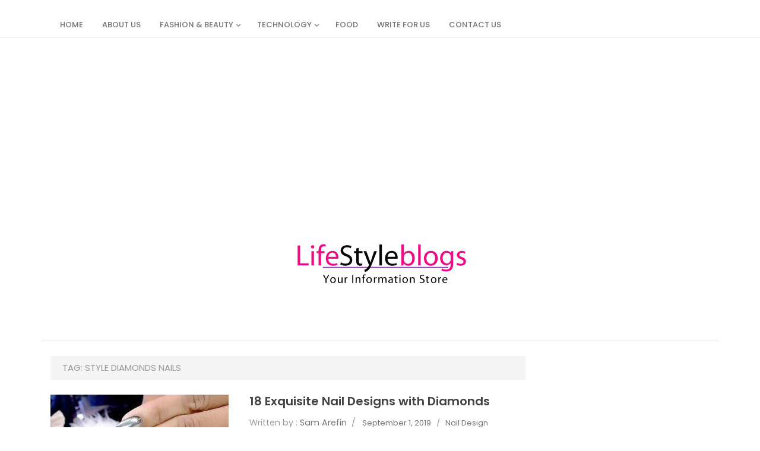

--- FILE ---
content_type: text/html; charset=UTF-8
request_url: https://lifestyleblogs.net/tag/style-diamonds-nails/
body_size: 9002
content:
<!DOCTYPE html>
<html lang="en-US">
<head>

<script data-ad-client="ca-pub-7011042548352071" async src="https://pagead2.googlesyndication.com/pagead/js/adsbygoogle.js"></script>
	
<meta name="google-site-verification" content="tOWXutq5x3OvGQV6KKcD2ReehPOPpPN2PVYZo1TUxbg ">    
<meta charset="UTF-8">
<meta name="viewport" content="width=device-width, initial-scale=1">
<meta name="p:domain_verify" content="fbf42e491f55efa4a16d8ca4d7a18242"/>
<meta http-equiv="X-UA-Compatible" content="IE=edge">
<meta name="HandheldFriendly" content="true">

<link rel="profile" href="http://gmpg.org/xfn/11">

<!-- <link href="https://fonts.googleapis.com/css?family=Roboto:300,300i,400,400i,500,500i,700,700i&display=swap" rel="stylesheet"> -->

<link href="https://fonts.googleapis.com/css?family=Poppins:100i,200,200i,300,300i,400,400i,500,500i,600,600i,700&display=swap" rel="stylesheet">

<script src="https://kit.fontawesome.com/ab4f9f2143.js" crossorigin="anonymous"></script>	
	
<meta name='robots' content='index, follow, max-image-preview:large, max-snippet:-1, max-video-preview:-1' />
	<style>img:is([sizes="auto" i], [sizes^="auto," i]) { contain-intrinsic-size: 3000px 1500px }</style>
	
	<!-- This site is optimized with the Yoast SEO plugin v26.6 - https://yoast.com/wordpress/plugins/seo/ -->
	<title>Style Diamonds Nails Archives - LifestyleBlogs : Fashion &amp; Tech Blogs for Readers</title>
	<link rel="canonical" href="https://lifestyleblogs.net/tag/style-diamonds-nails/" />
	<meta property="og:locale" content="en_US" />
	<meta property="og:type" content="article" />
	<meta property="og:title" content="Style Diamonds Nails Archives - LifestyleBlogs : Fashion &amp; Tech Blogs for Readers" />
	<meta property="og:url" content="https://lifestyleblogs.net/tag/style-diamonds-nails/" />
	<meta property="og:site_name" content="LifestyleBlogs : Fashion &amp; Tech Blogs for Readers" />
	<meta name="twitter:card" content="summary_large_image" />
	<script type="application/ld+json" class="yoast-schema-graph">{"@context":"https://schema.org","@graph":[{"@type":"CollectionPage","@id":"https://lifestyleblogs.net/tag/style-diamonds-nails/","url":"https://lifestyleblogs.net/tag/style-diamonds-nails/","name":"Style Diamonds Nails Archives - LifestyleBlogs : Fashion &amp; Tech Blogs for Readers","isPartOf":{"@id":"https://lifestyleblogs.net/#website"},"primaryImageOfPage":{"@id":"https://lifestyleblogs.net/tag/style-diamonds-nails/#primaryimage"},"image":{"@id":"https://lifestyleblogs.net/tag/style-diamonds-nails/#primaryimage"},"thumbnailUrl":"https://lifestyleblogs.net/wp-content/uploads/2019/09/diamond5-300x300-1.jpg","breadcrumb":{"@id":"https://lifestyleblogs.net/tag/style-diamonds-nails/#breadcrumb"},"inLanguage":"en-US"},{"@type":"ImageObject","inLanguage":"en-US","@id":"https://lifestyleblogs.net/tag/style-diamonds-nails/#primaryimage","url":"https://lifestyleblogs.net/wp-content/uploads/2019/09/diamond5-300x300-1.jpg","contentUrl":"https://lifestyleblogs.net/wp-content/uploads/2019/09/diamond5-300x300-1.jpg","width":300,"height":300,"caption":"nail designs with diamonds"},{"@type":"BreadcrumbList","@id":"https://lifestyleblogs.net/tag/style-diamonds-nails/#breadcrumb","itemListElement":[{"@type":"ListItem","position":1,"name":"Home","item":"https://lifestyleblogs.net/"},{"@type":"ListItem","position":2,"name":"Style Diamonds Nails"}]},{"@type":"WebSite","@id":"https://lifestyleblogs.net/#website","url":"https://lifestyleblogs.net/","name":"LifestyleBlogs : Fashion &amp; Tech Blogs for Readers","description":"","potentialAction":[{"@type":"SearchAction","target":{"@type":"EntryPoint","urlTemplate":"https://lifestyleblogs.net/?s={search_term_string}"},"query-input":{"@type":"PropertyValueSpecification","valueRequired":true,"valueName":"search_term_string"}}],"inLanguage":"en-US"}]}</script>
	<!-- / Yoast SEO plugin. -->


<link rel="alternate" type="application/rss+xml" title="LifestyleBlogs : Fashion &amp; Tech Blogs for Readers &raquo; Feed" href="https://lifestyleblogs.net/feed/" />
<link rel="alternate" type="application/rss+xml" title="LifestyleBlogs : Fashion &amp; Tech Blogs for Readers &raquo; Comments Feed" href="https://lifestyleblogs.net/comments/feed/" />
<link rel="alternate" type="application/rss+xml" title="LifestyleBlogs : Fashion &amp; Tech Blogs for Readers &raquo; Style Diamonds Nails Tag Feed" href="https://lifestyleblogs.net/tag/style-diamonds-nails/feed/" />
<script type="text/javascript">
/* <![CDATA[ */
window._wpemojiSettings = {"baseUrl":"https:\/\/s.w.org\/images\/core\/emoji\/16.0.1\/72x72\/","ext":".png","svgUrl":"https:\/\/s.w.org\/images\/core\/emoji\/16.0.1\/svg\/","svgExt":".svg","source":{"concatemoji":"https:\/\/lifestyleblogs.net\/wp-includes\/js\/wp-emoji-release.min.js?ver=6.8.3"}};
/*! This file is auto-generated */
!function(s,n){var o,i,e;function c(e){try{var t={supportTests:e,timestamp:(new Date).valueOf()};sessionStorage.setItem(o,JSON.stringify(t))}catch(e){}}function p(e,t,n){e.clearRect(0,0,e.canvas.width,e.canvas.height),e.fillText(t,0,0);var t=new Uint32Array(e.getImageData(0,0,e.canvas.width,e.canvas.height).data),a=(e.clearRect(0,0,e.canvas.width,e.canvas.height),e.fillText(n,0,0),new Uint32Array(e.getImageData(0,0,e.canvas.width,e.canvas.height).data));return t.every(function(e,t){return e===a[t]})}function u(e,t){e.clearRect(0,0,e.canvas.width,e.canvas.height),e.fillText(t,0,0);for(var n=e.getImageData(16,16,1,1),a=0;a<n.data.length;a++)if(0!==n.data[a])return!1;return!0}function f(e,t,n,a){switch(t){case"flag":return n(e,"\ud83c\udff3\ufe0f\u200d\u26a7\ufe0f","\ud83c\udff3\ufe0f\u200b\u26a7\ufe0f")?!1:!n(e,"\ud83c\udde8\ud83c\uddf6","\ud83c\udde8\u200b\ud83c\uddf6")&&!n(e,"\ud83c\udff4\udb40\udc67\udb40\udc62\udb40\udc65\udb40\udc6e\udb40\udc67\udb40\udc7f","\ud83c\udff4\u200b\udb40\udc67\u200b\udb40\udc62\u200b\udb40\udc65\u200b\udb40\udc6e\u200b\udb40\udc67\u200b\udb40\udc7f");case"emoji":return!a(e,"\ud83e\udedf")}return!1}function g(e,t,n,a){var r="undefined"!=typeof WorkerGlobalScope&&self instanceof WorkerGlobalScope?new OffscreenCanvas(300,150):s.createElement("canvas"),o=r.getContext("2d",{willReadFrequently:!0}),i=(o.textBaseline="top",o.font="600 32px Arial",{});return e.forEach(function(e){i[e]=t(o,e,n,a)}),i}function t(e){var t=s.createElement("script");t.src=e,t.defer=!0,s.head.appendChild(t)}"undefined"!=typeof Promise&&(o="wpEmojiSettingsSupports",i=["flag","emoji"],n.supports={everything:!0,everythingExceptFlag:!0},e=new Promise(function(e){s.addEventListener("DOMContentLoaded",e,{once:!0})}),new Promise(function(t){var n=function(){try{var e=JSON.parse(sessionStorage.getItem(o));if("object"==typeof e&&"number"==typeof e.timestamp&&(new Date).valueOf()<e.timestamp+604800&&"object"==typeof e.supportTests)return e.supportTests}catch(e){}return null}();if(!n){if("undefined"!=typeof Worker&&"undefined"!=typeof OffscreenCanvas&&"undefined"!=typeof URL&&URL.createObjectURL&&"undefined"!=typeof Blob)try{var e="postMessage("+g.toString()+"("+[JSON.stringify(i),f.toString(),p.toString(),u.toString()].join(",")+"));",a=new Blob([e],{type:"text/javascript"}),r=new Worker(URL.createObjectURL(a),{name:"wpTestEmojiSupports"});return void(r.onmessage=function(e){c(n=e.data),r.terminate(),t(n)})}catch(e){}c(n=g(i,f,p,u))}t(n)}).then(function(e){for(var t in e)n.supports[t]=e[t],n.supports.everything=n.supports.everything&&n.supports[t],"flag"!==t&&(n.supports.everythingExceptFlag=n.supports.everythingExceptFlag&&n.supports[t]);n.supports.everythingExceptFlag=n.supports.everythingExceptFlag&&!n.supports.flag,n.DOMReady=!1,n.readyCallback=function(){n.DOMReady=!0}}).then(function(){return e}).then(function(){var e;n.supports.everything||(n.readyCallback(),(e=n.source||{}).concatemoji?t(e.concatemoji):e.wpemoji&&e.twemoji&&(t(e.twemoji),t(e.wpemoji)))}))}((window,document),window._wpemojiSettings);
/* ]]> */
</script>
<style id='wp-emoji-styles-inline-css' type='text/css'>

	img.wp-smiley, img.emoji {
		display: inline !important;
		border: none !important;
		box-shadow: none !important;
		height: 1em !important;
		width: 1em !important;
		margin: 0 0.07em !important;
		vertical-align: -0.1em !important;
		background: none !important;
		padding: 0 !important;
	}
</style>
<link rel='stylesheet' id='contact-form-7-css' href='https://lifestyleblogs.net/wp-content/plugins/contact-form-7/includes/css/styles.css?ver=6.1.4' type='text/css' media='all' />
<link rel='stylesheet' id='mysocial-style-css' href='https://lifestyleblogs.net/wp-content/themes/mysocial/style.css?ver=20180523' type='text/css' media='all' />
<link rel='stylesheet' id='genericons-style-css' href='https://lifestyleblogs.net/wp-content/themes/mysocial/genericons/genericons.css?ver=6.8.3' type='text/css' media='all' />
<link rel='stylesheet' id='responsive-style-css' href='https://lifestyleblogs.net/wp-content/themes/mysocial/responsive.css?ver=20161209' type='text/css' media='all' />
<script type="text/javascript" src="https://lifestyleblogs.net/wp-includes/js/jquery/jquery.min.js?ver=3.7.1" id="jquery-core-js"></script>
<script type="text/javascript" src="https://lifestyleblogs.net/wp-includes/js/jquery/jquery-migrate.min.js?ver=3.4.1" id="jquery-migrate-js"></script>
<link rel="https://api.w.org/" href="https://lifestyleblogs.net/wp-json/" /><link rel="alternate" title="JSON" type="application/json" href="https://lifestyleblogs.net/wp-json/wp/v2/tags/34" /><link rel="EditURI" type="application/rsd+xml" title="RSD" href="https://lifestyleblogs.net/xmlrpc.php?rsd" />
<meta name="generator" content="WordPress 6.8.3" />

<style type="text/css" media="all">
	body,
	.breadcrumbs h1,
	.breadcrumbs h2,
	.breadcrumbs h3,
	.section-header h1,
	.section-header h2,
	.section-header h3,
	label,
	input,
	input[type="text"],
	input[type="email"],
	input[type="url"],
	input[type="search"],
	input[type="password"],
	textarea,
	button,
	.btn,
	input[type="submit"],
	input[type="reset"],
	input[type="button"],
	table,
	.sidebar .widget_ad .widget-title,
	.site-footer .widget_ad .widget-title {
		/*font-family: "Roboto", "Helvetica Neue", Helvetica, Arial, sans-serif;*/
	font-family: 'Poppins', sans-serif;	
	}
	h1,h2,h3,h4,h5,h6 {
		font-family: "Roboto", "Helvetica Neue", Helvetica, Arial, sans-serif;
	}
	a,
	a:hover,
	a:visited,
	.site-title a:hover,
	.sf-menu ul li li a:hover,
	.sf-menu li.sfHover li a:hover,
	#primary-menu li a:hover,
	#primary-menu li.current-menu-item a,
	#primary-menu li li a:hover,
	#primary-menu li li.current-menu-item a:hover,
	#secondary-menu li li a:hover,
	.entry-related h3 span,	
	.pagination .page-numbers:hover,
	.edit-link a,
	.comment-reply-title small a:hover,
	.sidebar .widget ul li a:hover,
	.site-footer .widget ul li a:hover,
	.mobile-menu ul li a:hover,
	.entry-tags .tag-links a:hover:before,
	.widget_tag_cloud .tagcloud a:hover:before,
	.entry-content a,
	.entry-content a:visited,
	.page-content a,
	.page-content a:visited,
	.widget a:visited,
	.entry-related .hentry .entry-title a:hover {
		color: #26b;
	}
	.pagination {
		border-bottom-color: #48d;
	}
	.mobile-menu-icon .menu-icon-close,
	.mobile-menu-icon .menu-icon-open {
		background-color: #26b;
	}

	button,
	.btn,
	input[type="submit"],
	input[type="reset"],
	input[type="button"],
	button:hover,
	.btn:hover,
	input[type="reset"]:hover,
	input[type="submit"]:hover,
	input[type="button"]:hover,
	.pagination .page-numbers.current {
		background-color: #48d;
	}
	
.entry-meta a,
.author-box a,
.author-name span a {
color:#757575 !important;
}	
.entry-title a{
font-weight:600;
font-size:20px;
color:#424242 !important;
}	
.entry-title a:hover{
color:#000!important;
}


</style>


	
<!-- Global site tag (gtag.js) - Google Analytics -->
<script async src="https://www.googletagmanager.com/gtag/js?id=UA-145372909-1"></script>
<script>
  window.dataLayer = window.dataLayer || [];
  function gtag(){dataLayer.push(arguments);}
  gtag('js', new Date());

  gtag('config', 'UA-145372909-1');
</script>	

<link rel="stylesheet" href="https://stackpath.bootstrapcdn.com/bootstrap/4.3.1/css/bootstrap.min.css">

	<script type="text/javascript">

  var infolink_pid = 3288268;

  var infolink_wsid = 0; 

</script>

<script type="text/javascript" src="http://resources.infolinks.com/js/infolinks_main.js"></script>
	
</head>

<body class="archive tag tag-style-diamonds-nails tag-34 wp-theme-mysocial hfeed">

<div id="page" class="site">



	<header id="masthead" class="site-header clear">

 <div id="secondary-bar" class="clear">

			<div class="container">

			<nav id="secondary-nav" class="secondary-navigation">

				<div class="menu-main-menu-container"><ul id="secondary-menu" class="sf-menu"><li id="menu-item-72" class="menu-item menu-item-type-post_type menu-item-object-page current_page_parent menu-item-72"><a href="https://lifestyleblogs.net/home/">Home</a></li>
<li id="menu-item-570" class="menu-item menu-item-type-post_type menu-item-object-page menu-item-570"><a href="https://lifestyleblogs.net/about-us/">About Us</a></li>
<li id="menu-item-820" class="menu-item menu-item-type-custom menu-item-object-custom menu-item-has-children menu-item-820"><a href="#">Fashion &#038; Beauty</a>
<ul class="sub-menu">
	<li id="menu-item-821" class="menu-item menu-item-type-taxonomy menu-item-object-category menu-item-821"><a href="https://lifestyleblogs.net/category/nail-design/">Nail Design</a></li>
	<li id="menu-item-822" class="menu-item menu-item-type-taxonomy menu-item-object-category menu-item-822"><a href="https://lifestyleblogs.net/category/hair-style/">Hair style</a></li>
	<li id="menu-item-823" class="menu-item menu-item-type-taxonomy menu-item-object-category menu-item-823"><a href="https://lifestyleblogs.net/category/makeup/">Makeup</a></li>
</ul>
</li>
<li id="menu-item-826" class="menu-item menu-item-type-taxonomy menu-item-object-category menu-item-has-children menu-item-826"><a href="https://lifestyleblogs.net/category/technology/">Technology</a>
<ul class="sub-menu">
	<li id="menu-item-827" class="menu-item menu-item-type-taxonomy menu-item-object-category menu-item-827"><a href="https://lifestyleblogs.net/category/seo/">SEO</a></li>
	<li id="menu-item-825" class="menu-item menu-item-type-taxonomy menu-item-object-category menu-item-825"><a href="https://lifestyleblogs.net/category/website/">Website</a></li>
	<li id="menu-item-828" class="menu-item menu-item-type-taxonomy menu-item-object-category menu-item-828"><a href="https://lifestyleblogs.net/category/social-media-marketing/">Social Media Marketing</a></li>
</ul>
</li>
<li id="menu-item-961" class="menu-item menu-item-type-taxonomy menu-item-object-category menu-item-961"><a href="https://lifestyleblogs.net/category/food/">Food</a></li>
<li id="menu-item-14" class="menu-item menu-item-type-post_type menu-item-object-page menu-item-14"><a href="https://lifestyleblogs.net/write-for-us/">Write For Us</a></li>
<li id="menu-item-685" class="menu-item menu-item-type-post_type menu-item-object-page menu-item-685"><a href="https://lifestyleblogs.net/contact-us/">Contact us</a></li>
</ul></div>
			</nav><!-- #secondary-nav -->

			</div><!-- .container -->				

		</div><!-- .secondary-bar -->

		<div class="mobile-menu clear">

			<div class="container">

			<div class="menu-right"><h3>Categories</h3><div class="menu-main-menu-container"><ul id="secondary-mobile-menu" class=""><li class="menu-item menu-item-type-post_type menu-item-object-page current_page_parent menu-item-72"><a href="https://lifestyleblogs.net/home/">Home</a></li>
<li class="menu-item menu-item-type-post_type menu-item-object-page menu-item-570"><a href="https://lifestyleblogs.net/about-us/">About Us</a></li>
<li class="menu-item menu-item-type-custom menu-item-object-custom menu-item-820"><a href="#">Fashion &#038; Beauty</a></li>
<li class="menu-item menu-item-type-taxonomy menu-item-object-category menu-item-826"><a href="https://lifestyleblogs.net/category/technology/">Technology</a></li>
<li class="menu-item menu-item-type-taxonomy menu-item-object-category menu-item-961"><a href="https://lifestyleblogs.net/category/food/">Food</a></li>
<li class="menu-item menu-item-type-post_type menu-item-object-page menu-item-14"><a href="https://lifestyleblogs.net/write-for-us/">Write For Us</a></li>
<li class="menu-item menu-item-type-post_type menu-item-object-page menu-item-685"><a href="https://lifestyleblogs.net/contact-us/">Contact us</a></li>
</ul></div></div>
			</div><!-- .container -->

		</div><!-- .mobile-menu -->	

   
<input name="IL_IN_ARTICLE" type="hidden" />
		
<!-- adsense code -->	
	
		<script async src="https://pagead2.googlesyndication.com/pagead/js/adsbygoogle.js"></script>
<!-- life header ads -->
<ins class="adsbygoogle"
     style="display:block"
     data-ad-client="ca-pub-7011042548352071"
     data-ad-slot="6811267462"
     data-ad-format="auto"
     data-full-width-responsive="true"></ins>
<script>
     (adsbygoogle = window.adsbygoogle || []).push({});
</script>
		
<!-- END adsense code -->	
		
		<div class="site-start clear">

			<div class="container">

			<div class="site-branding">

								
				<div id="logo">
					<span class="helper"></span>
					<a href="https://lifestyleblogs.net/" rel="home">
						<img src="https://lifestyleblogs.net/wp-content/themes/mysocial/assets/img/logo.png" alt=""/>
					</a>
				</div><!-- #logo -->

				
			</div><!-- .site-branding -->

			
			<span class="mobile-menu-icon">
				<span class="menu-icon-open">Menu</span>
				<span class="menu-icon-close"><span class="genericon genericon-close"></span></span>		
			</span>	
			
			</div><!-- .container -->

		</div><!-- .site-start -->

	

		
		


	</header><!-- #masthead -->




	<div id="content" class="site-content container clear">


	<div id="primary" class="content-area clear">

		<div class="breadcrumbs clear">
			<h1>
				Tag: <span>Style Diamonds Nails</span>					
			</h1>	
		</div><!-- .breadcrumbs -->
				
		<main id="main" class="site-main clear">

			<div id="recent-content" class="content-loop">

				

<div id="post-286" class="clear last post-286 post type-post status-publish format-standard has-post-thumbnail hentry category-nail-design tag-nail-designs-with-diamonds tag-style-diamonds-nails">	

			<a class="thumbnail-link" href="https://lifestyleblogs.net/18-exquisite-nail-designs-with-diamonds/">
			<div class="thumbnail-wrap">
               <img width="300" height="300" src="https://lifestyleblogs.net/wp-content/uploads/2019/09/diamond5-300x300-1.jpg" class="attachment-post-thumbnail size-post-thumbnail wp-post-image" alt="nail designs with diamonds" decoding="async" fetchpriority="high" srcset="https://lifestyleblogs.net/wp-content/uploads/2019/09/diamond5-300x300-1.jpg 300w, https://lifestyleblogs.net/wp-content/uploads/2019/09/diamond5-300x300-1-150x150.jpg 150w" sizes="(max-width: 300px) 100vw, 300px" />			</div><!-- .thumbnail-wrap -->
		</a>
		

	<div class="entry-header">

		<h2 class="entry-title"><a href="https://lifestyleblogs.net/18-exquisite-nail-designs-with-diamonds/">18 Exquisite Nail Designs with Diamonds</a></h2>

		<div class="entry-meta clear">

	<span class="entry-author">Written by : <a href="https://lifestyleblogs.net/author/impulse-khangmail-com/" title="Posts by Sam Arefin" rel="author">Sam Arefin</a>&nbsp; / &nbsp;</span> 
	<span class="entry-date"><a href="https://lifestyleblogs.net/18-exquisite-nail-designs-with-diamonds/"> September 1, 2019 </a>&nbsp; / &nbsp; </span>
	<span class="entry-category">  <a href="https://lifestyleblogs.net/category/nail-design/" title="View all posts in Nail Design" >Nail Design</a> </span><!-- &nbsp; / &nbsp;
	<span class="entry-category"> <i class="far fa-eye"></i> 3455 views</span> -->
    
</div><!-- .entry-meta -->		
	</div><!-- .entry-header -->

	<div class="entry-summary">
		<p>Is there any girl who doesn’t love diamonds? Though it is not possible for all to buy luxurious necklaces or ring of diamonds, adding some diamonds in the nail is not that costly. Be it a new feminine manicure of any occasion where you would love to join with something unique that draws the attention, diamonds have no good rivals&#8230;. </p>
     <br>		
     <br>
		<span> <a href="https://lifestyleblogs.net/18-exquisite-nail-designs-with-diamonds/"> Read More </a></span>
	</div><!-- .entry-summary -->

</div><!-- #post-286 -->
			</div><!-- #recent-content -->

		</main><!-- .site-main -->

		
	</div><!-- #primary -->


<aside id="secondary" class="widget-area sidebar">


	<div id="text-5" class="widget widget_text">			<div class="textwidget"><p><code><script async src="https://pagead2.googlesyndication.com/pagead/js/adsbygoogle.js"></script><br />
<!-- sidebar ads --><br />
<ins class="adsbygoogle" style="display: block;" data-ad-client="ca-pub-7011042548352071" data-ad-slot="9780528819" data-ad-format="auto" data-full-width-responsive="true"></ins><br />
<script>
     (adsbygoogle = window.adsbygoogle || []).push({});
</script></code></p>
</div>
		</div><div id="search-2" class="widget widget_search"><h2 class="widget-title"><span>Do You Need Anything</span></h2><form role="search" method="get" class="search-form" action="https://lifestyleblogs.net/">
				<label>
					<span class="screen-reader-text">Search for:</span>
					<input type="search" class="search-field" placeholder="Search &hellip;" value="" name="s" />
				</label>
				<input type="submit" class="search-submit" value="Search" />
			</form></div>

</aside><!-- #secondary -->

</div><!-- #content .site-content -->

<!--<div class="row">

    <div class="col-md-4">.col-6 .col-md-4</div>
    <div class="col-md-4">.col-6 .col-md-4</div>
    <div class="col-md-4">.col-6 .col-md-4</div>
    
  </div>-->

	




	<footer id="colophon" class="site-footer">

		
			<div class="footer-columns clear">

				<div class="footer-column footer-column-1">
					<div id="text-2" class="widget footer-widget widget_text"><h3 class="widget-title">About Us</h3>			<div class="textwidget"><p>Welcome to lifestyleblogs.net This is one of the places where you can get the latest news or trends of the cloths, hairstyles, even toenail. If you are seeking the tips and tricks about your lifestyle, you can take relax and stay with us</p>
</div>
		</div>				</div>

				<div class="footer-column footer-column-2">
					<div id="nav_menu-2" class="widget footer-widget widget_nav_menu"><h3 class="widget-title">Support</h3><div class="menu-required-information-container"><ul id="menu-required-information" class="menu"><li id="menu-item-807" class="menu-item menu-item-type-post_type menu-item-object-page menu-item-807"><a href="https://lifestyleblogs.net/about-us/">About Us</a></li>
<li id="menu-item-810" class="menu-item menu-item-type-post_type menu-item-object-page menu-item-810"><a href="https://lifestyleblogs.net/write-for-us/">Write For Us</a></li>
<li id="menu-item-808" class="menu-item menu-item-type-post_type menu-item-object-page menu-item-808"><a href="https://lifestyleblogs.net/contact-us/">Contact us</a></li>
<li id="menu-item-806" class="menu-item menu-item-type-post_type menu-item-object-page menu-item-privacy-policy menu-item-806"><a rel="privacy-policy" href="https://lifestyleblogs.net/privacy-policy/">Privacy Policy</a></li>
<li id="menu-item-809" class="menu-item menu-item-type-post_type menu-item-object-page menu-item-809"><a href="https://lifestyleblogs.net/digital-millennium-copyright-act/">Digital Millennium Copyright Act</a></li>
</ul></div></div>				</div>

				<div class="footer-column footer-column-3">
					<div id="nav_menu-3" class="widget footer-widget widget_nav_menu"><h3 class="widget-title">Category</h3><div class="menu-category-container"><ul id="menu-category" class="menu"><li id="menu-item-812" class="menu-item menu-item-type-taxonomy menu-item-object-category menu-item-812"><a href="https://lifestyleblogs.net/category/technology/">Technology</a></li>
<li id="menu-item-813" class="menu-item menu-item-type-taxonomy menu-item-object-category menu-item-813"><a href="https://lifestyleblogs.net/category/nail-design/">Nail Design</a></li>
<li id="menu-item-814" class="menu-item menu-item-type-taxonomy menu-item-object-category menu-item-814"><a href="https://lifestyleblogs.net/category/website/">Website</a></li>
<li id="menu-item-815" class="menu-item menu-item-type-taxonomy menu-item-object-category menu-item-815"><a href="https://lifestyleblogs.net/category/hair-style/">Hair style</a></li>
<li id="menu-item-816" class="menu-item menu-item-type-taxonomy menu-item-object-category menu-item-816"><a href="https://lifestyleblogs.net/category/dress/">Dress</a></li>
<li id="menu-item-817" class="menu-item menu-item-type-taxonomy menu-item-object-category menu-item-817"><a href="https://lifestyleblogs.net/category/seo/">SEO</a></li>
<li id="menu-item-818" class="menu-item menu-item-type-taxonomy menu-item-object-category menu-item-818"><a href="https://lifestyleblogs.net/category/makeup/">Makeup</a></li>
<li id="menu-item-819" class="menu-item menu-item-type-taxonomy menu-item-object-category menu-item-819"><a href="https://lifestyleblogs.net/category/social-media-marketing/">Social Media Marketing</a></li>
</ul></div></div>				</div> 		

			</div><!-- .footer-columns -->

		
		<div class="clear"></div>

		<div id="site-bottom" class="clear">

			<div class="site-info">

		
               &nbsp;&nbsp;&nbsp;Website Design & Develop by : <a href="https://www.devsyntech.com/" target="_blank">Devsyntech.com</a>

			</div><!-- .site-info -->

				

		</div><!-- #site-bottom -->
							
	</footer><!-- #colophon -->

</div><!-- #page -->

<script type="speculationrules">
{"prefetch":[{"source":"document","where":{"and":[{"href_matches":"\/*"},{"not":{"href_matches":["\/wp-*.php","\/wp-admin\/*","\/wp-content\/uploads\/*","\/wp-content\/*","\/wp-content\/plugins\/*","\/wp-content\/themes\/mysocial\/*","\/*\\?(.+)"]}},{"not":{"selector_matches":"a[rel~=\"nofollow\"]"}},{"not":{"selector_matches":".no-prefetch, .no-prefetch a"}}]},"eagerness":"conservative"}]}
</script>
<script type="text/javascript" src="https://lifestyleblogs.net/wp-includes/js/dist/hooks.min.js?ver=4d63a3d491d11ffd8ac6" id="wp-hooks-js"></script>
<script type="text/javascript" src="https://lifestyleblogs.net/wp-includes/js/dist/i18n.min.js?ver=5e580eb46a90c2b997e6" id="wp-i18n-js"></script>
<script type="text/javascript" id="wp-i18n-js-after">
/* <![CDATA[ */
wp.i18n.setLocaleData( { 'text direction\u0004ltr': [ 'ltr' ] } );
/* ]]> */
</script>
<script type="text/javascript" src="https://lifestyleblogs.net/wp-content/plugins/contact-form-7/includes/swv/js/index.js?ver=6.1.4" id="swv-js"></script>
<script type="text/javascript" id="contact-form-7-js-before">
/* <![CDATA[ */
var wpcf7 = {
    "api": {
        "root": "https:\/\/lifestyleblogs.net\/wp-json\/",
        "namespace": "contact-form-7\/v1"
    }
};
/* ]]> */
</script>
<script type="text/javascript" src="https://lifestyleblogs.net/wp-content/plugins/contact-form-7/includes/js/index.js?ver=6.1.4" id="contact-form-7-js"></script>
<script type="text/javascript" src="https://lifestyleblogs.net/wp-content/themes/mysocial/assets/js/superfish.js?ver=6.8.3" id="superfish-js"></script>
<script type="text/javascript" src="https://lifestyleblogs.net/wp-content/themes/mysocial/assets/js/modernizr.min.js?ver=6.8.3" id="modernizr-js"></script>
<script type="text/javascript" src="https://lifestyleblogs.net/wp-content/themes/mysocial/assets/js/html5.js?ver=6.8.3" id="html5-js"></script>
<script type="text/javascript" src="https://lifestyleblogs.net/wp-content/themes/mysocial/assets/js/jquery.custom.js?ver=20170228" id="custom-js"></script>

</body>
</html>



--- FILE ---
content_type: text/html; charset=utf-8
request_url: https://www.google.com/recaptcha/api2/aframe
body_size: 267
content:
<!DOCTYPE HTML><html><head><meta http-equiv="content-type" content="text/html; charset=UTF-8"></head><body><script nonce="NLFV76Paam3UxCQ_Qc97LA">/** Anti-fraud and anti-abuse applications only. See google.com/recaptcha */ try{var clients={'sodar':'https://pagead2.googlesyndication.com/pagead/sodar?'};window.addEventListener("message",function(a){try{if(a.source===window.parent){var b=JSON.parse(a.data);var c=clients[b['id']];if(c){var d=document.createElement('img');d.src=c+b['params']+'&rc='+(localStorage.getItem("rc::a")?sessionStorage.getItem("rc::b"):"");window.document.body.appendChild(d);sessionStorage.setItem("rc::e",parseInt(sessionStorage.getItem("rc::e")||0)+1);localStorage.setItem("rc::h",'1767294923373');}}}catch(b){}});window.parent.postMessage("_grecaptcha_ready", "*");}catch(b){}</script></body></html>